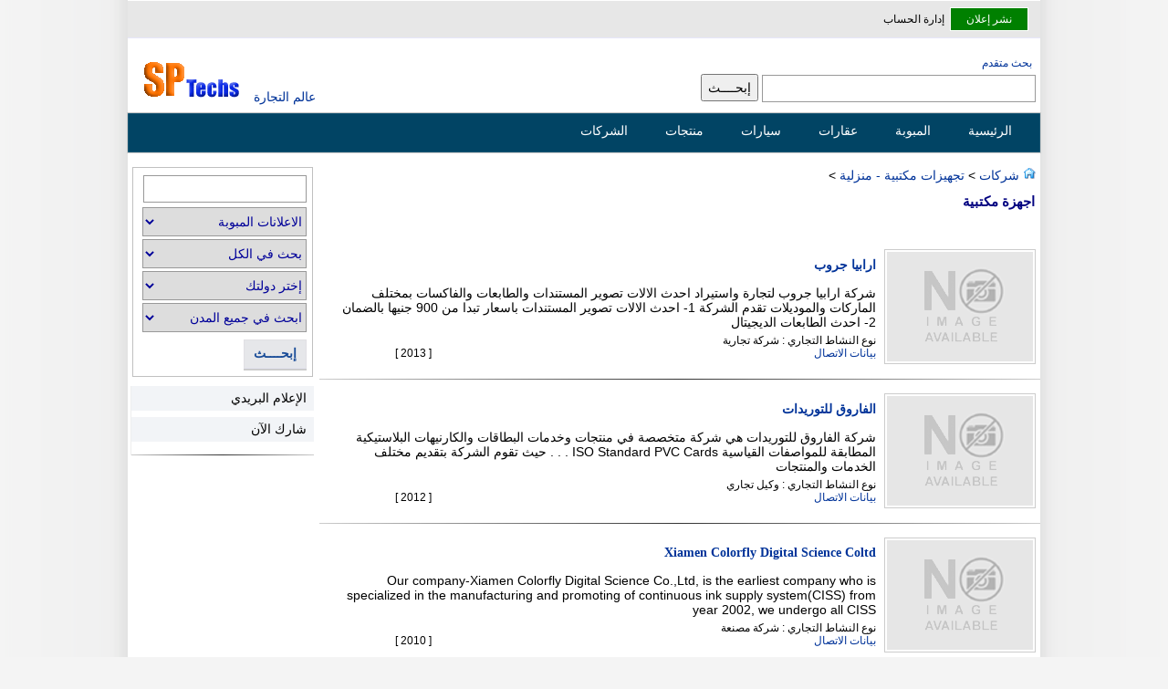

--- FILE ---
content_type: text/html; Charset=utf-8
request_url: https://www.sptechs.com/companies/office-machines/
body_size: 19861
content:

<!DOCTYPE html>
<html dir="rtl" lang="ar">
<head>

<meta content="text/html; charset=utf-8" http-equiv="Content-Type" />
<meta name="viewport" content="width=device-width, initial-scale=1" />
<title> شركات اجهزة مكتبية</title>
<meta content=" شركات اجهزة مكتبية    ابحث عن موزعين و مصدرين  في دليل الشركات العاملة في مجال  اجهزة مكتبية - Home and Office  manufacturers  and suppliers emarket . " name="description" />


<link href="/companies/office-machines/" rel="canonical" /> 

<style> 
body{font-family:sans-serif,Tahoma,Arial,Helvetica;background:#f4f4f4 url(/images/bg1.gif) top center repeat-y;margin:0;padding:0;font-size:14px}#topnav .goleft{padding-top:3px}#topnav .goright{padding-top:3px}.ucc td{border-bottom:thin #ccc solid}.mhm{display:none;padding-right:20px}.bggrey{background-color:#f3f3f3}.bgwhite{background-color:#fff}#postreply textarea{width:630px;height:300px}.rightbox{width:100%;margin:5px auto}.addthis_toolbox{margin-left:10px}.lead-info{margin:10px 10px 15px 0;overflow:hidden;width:460px;height:310px}textarea{width:95%;max-width:750px;min-width:630px;padding:5px;margin-top:10px}.mw{width:1000px}.smallinfo{padding-right:5px;font-size:12px}.dataform input[type=text]{width:400px}.userlinks{direction:rtl}.userlinks svg{height:20px;line-height:20px;padding-top:5px;margin-left:10px;padding-left:10px;padding-right:0;max-height:100%;position:absolute;top:10px}.userlinks span{font-weight:600;padding:5px 6px}.userlinks .active{background-color:#e2e9f7}.userlinks span:hover{background-color:#dcecf2}.Breadcrumb{padding:10px 16px;background-color:#f2f7f9;height:34px}.Breadcrumb div:last-of-type{font-size:13px}.Breadcrumb div{direction:rtl;display:inline-block;height:29px;min-width:30px}ul.breadcrumb{padding:10px 16px;list-style:none;background-color:#eee}ul.breadcrumb li{display:inline;font-size:14px}ul.breadcrumb li+li:before{padding:8px;color:#000;content:" : "}ul.breadcrumb li a{color:#0275d8;text-decoration:none}ul.breadcrumb li a:hover{color:#01447e;text-decoration:underline}.sepa{clear:both}#europages{width:780px}label{display:block;padding:5px}.fbbutton img{border:0}.solo{clear:both;padding:5px 2px;height:85px}.related{text-align:right;font-size:13px;direction:rtl;overflow:hidden;padding-top:5px;margin-bottom:5px}.related p{line-height:16px;color:#444}.thumbbox{margin:0;width:100%}.g250{float:left;width:300px;height:250px;margin:10px 10px 10px 5px}.offer{margin-left:4px}.lastupdate{float:left;margin-left:5px;color:#008000;direction:ltr}.aradjs{width:98%;height:auto;background-color:#f3f3f3;border:1px solid #cecece;overflow:hidden}.aradjs div{text-align:right;padding:1px 5px 5px 5px;background-color:#d8dfea;margin-bottom:0;height:28px}.aradjs ul{padding-right:5px;list-style:none;text-align:right;line-height:15px;margin-top:0}.aradjs li{padding:2px 5px 10px 5px;text-align:right;line-height:15px;margin-top:2px}.sub-categories i{font-size:12px;color:#333}.slice i{padding-right:5px}.divbox{background-color:#ded1ad;border:thin #e7e8da solid;max-width:700px;width:90%;padding:1px;direction:ltr;text-align:left}.anybox{border:thin #ccc solid;width:96%;margin:5px auto;line-height:25px;padding:10px;overflow:hidden}.cv{border:thin #ccc solid;width:200px;margin:5px 5px 15px auto;line-height:25px;padding:10px;overflow:hidden}#searchbox{clear:none;width:99%;margin:0 auto 10px auto}#searchbox select{display:inline-block}#regform{border-collapse:collapse;width:900px;min-height:511px;direction:rtl;text-align:right;margin:0 auto}#inboxheader,#inboxmenu,#msgs{font-size:xx-small;color:#000;border:1px #cecece solid;background-color:#d6d3ce}#inboxheader td,#inboxmenu{min-height:20px}.sub-categories{background-color:#f1f3f8;border:thin #ccc solid;width:760px;margin:4px auto;padding:10px 5px 10px 15px;overflow:hidden}.sub-categories a{padding-right:15px;background:url(/images/dot.gif) no-repeat center right 2px}.sub-categories ul{margin:6px 5px 1px 2px;padding:5px 10px 15px 2px;overflow:hidden;list-style:none none}.slice{float:right;position:relative;display:inline;margin-left:2px;margin-right:2px;width:300px;top:5px;overflow:hidden}.sub-categories li{padding:0;float:none;padding-bottom:4px;height:40px;line-height:20px}.singlethumb{width:120px;padding:5px 1px;float:right}.singlethumb img{width:120px}.thumbs{width:100%;display:block;overflow:auto;clear:both;margin-top:5px;border-top:1px solid #ccc}.thumbs:after{content:' ';clear:both}#NewItems{width:782px}#NewItems b{padding:15px;font-size:16px}#NewItems li{padding:2px;height:136px;border:thin #ccc solid;list-style:none;margin:0 auto 4px;display:block;overflow:hidden}#NewItems ul{padding:5px;margin:5px auto}.popularItems b{padding:5px}.popularItems li{padding:2px;height:130px;border:thin #ccc solid;list-style:none;margin:0 auto 4px;display:block;overflow:hidden}.popularItems li div{padding:5px;box-sizing:border-box;margin:10px auto;display:block;overflow:hidden;line-height:24px}.popularItems ul{padding:5px;margin:5px auto}.smallimg{float:right;padding:4px 4px;height:100px;clear:both}.smallimg img,.latestitem img{float:right;height:120px;width:160px;border:thin #a9a9a9 solid}.featured-lead{float:left;display:inline}.lead{direction:rtl;width:780px;overflow:hidden;position:relative;min-height:140px;margin-top:10px}.lead hr{width:99%;margin-top:4px}.itemdetails{direction:rtl;min-height:48px;width:98%;margin:0 auto;word-break:break-word}.leadthumb{margin:2px;height:120px;width:160px;border:thin #a9a9a9 solid;float:left}.itemthumb{padding:2px;border:thin #ccc solid;max-height:600px;overflow:hidden;max-width:600px}.itemimg{float:right;padding:5px 5px 5px 15px;height:120px;width:160px}.itemimg img{height:120px;width:160px;border:thin #ccc solid;margin-left:10px;padding:2px}.clearnone{clear:none}.iteminfo{overflow:auto;text-align:right;padding-top:2px;display:inline;height:120px}.iteminfo h2{display:inline;padding-right:10px}.iteminfo img{display:inline;padding-right:10px}.adscount{width:40px;height:20px;border:1px #eee solid}.msgcount{width:50px;height:25px!important;margin-top:5px!important}.newlead{border:1px solid #fff;background-color:#008000;padding:5px}.newlead a{color:#fff!important;padding:0 12px;border-radius:3px}#topnav{direction:rtl;width:1000px;height:40px;position:relative;margin:0 auto;margin-top:1px;background-color:#e7e7e7;border-bottom:thin #e6e6fa solid}#topnav ul{font-family:"Tahoma";font-size:12px;padding-left:10px;padding-right:10px;margin-top:1px;direction:rtl;padding-top:5px;display:inline}#topnav ul li{display:inline;list-style-type:none;margin-right:3px;line-height:35px}#topnav li a{text-decoration:none;color:#000}#topnav a:hover{text-decoration:underline}#topnav img{vertical-align:top;padding:0;margin:0;display:inline}img{border:0}#wrapper{margin:0 auto;width:1000px;clear:both;direction:rtl;text-align:right}#lefth{background:#fff;width:230px;height:60px;padding:0;position:relative;float:left}#righth{background:#fff;width:770px;height:60px;margin:0 0 0 230px;text-align:right;direction:rtl;padding:0}#header{margin:20px auto 0 auto;width:1000px;min-height:60px;position:relative;clear:both}.tools,.options{display:none}.alert{width:90%;margin:0 auto;background-color:#e5e5e5;border:1px solid #ccc;padding:20px;text-align:right;direction:rtl;height:100px;line-height:25px;overflow:auto;margin:10px}.mht img{height:30px;display:none}#divuseremail{display:inline !important;margin-right:10px}.dot{width:7px;height:7px}#content-header{background:#fff;padding:0 2px;position:relative;text-align:right;direction:rtl;margin:0 2px 10px;width:auto}.topleft{background:#fff;padding-top:5px;position:relative;text-align:right;direction:rtl;margin:1px 10px;float:left;display:inline}.itemuser{direction:rtl;font-size:12px;width:90%;margin:5px 5px}.itemuser img{display:inline}#content-header a{font-size:14px}#find{padding:5px;overflow:auto}.leftbox{float:left;width:300px;margin:10px 0;border-top:1px solid #e6dfdf;line-height:25px}.leftbox li{margin-bottom:5px}#advsrch{padding-right:9px;font-size:12px}.half{width:390px;padding:0 2px 0 2px}hr{border:0;height:1px;background:#333;background-image:-webkit-linear-gradient(left,#ccc,#333,#ccc);background-image:-moz-linear-gradient(left,#ccc,#333,#ccc);background-image:-ms-linear-gradient(left,#ccc,#333,#ccc);background-image:-o-linear-gradient(left,#ccc,#333,#ccc);clear:both}#marketmenu{list-style:none outside none;width:1000px;margin:1px auto 0 auto;height:35px;padding:0 15px 0 5px;-moz-border-radius:10px;-webkit-border-radius:10px;background:#014464;background:-moz-linear-gradient(top,#0272a7,#013953);background:-webkit-gradient(linear,0% 0%,0% 100%,from(#0272a7),to(#013953));filter:progid:DXImageTransform.Microsoft.gradient(startColorStr='#0272a7',EndColorStr='#013953');-ms-filter:"progid:DXImageTransform.Microsoft.gradient(startColorstr=#0272a7, endColorstr=#013953)";border:1px solid #002232;-moz-box-shadow:inset 0 0 1px #edf9ff;-webkit-box-shadow:inset 0 0 1px #edf9ff;box-shadow:inset 0 0 1px #edf9ff;direction:rtl;text-align:right}#marketmenu li{float:right;list-style:none outside none;text-align:center;position:relative;padding:5px 5px 5px 5px;margin-right:10px;margin-top:4px;border:none}#marketmenu li a{font-family:Tahoma,Helvetica,sans-serif;font-size:14px;color:#fff;text-decoration:none;padding-right:10px}#marketmenu li:hover a{color:#ff790d}#topheader{float:left;position:relative}#topheader img{width:130px;height:45px}.headers{margin-bottom:20px;padding:5px;box-sizing:border-box}#Body{margin:5px auto 0 auto;width:1000px;position:relative;overflow:hidden;clear:both;direction:rtl;min-height:752px}#arad1{margin:2px auto 8px auto;width:740px;position:relative;overflow:hidden;border:1px solid #cecece;clear:both;background-color:#e8e8e8;height:35px;padding-right:5px}#arad1 link{text-decoration:none !important}.maincats{margin-top:10px}.faq{line-height:24px}.h1head img{padding-right:15px}.inndercenter{width:98%;margin:5px auto}#content{box-sizing:border-box;background:#fff;width:790px;position:relative;float:right;direction:rtl;height:auto;overflow:hidden;margin-top:10px;min-height:100%;display:block;min-height:550px}#content.reverse{float:left}#side.reverse{float:right}.login-box{border-radius:2px;border:1px solid #ccc;margin:16px auto;max-width:400px;padding:3px}.login-box input{border-radius:3px;border:1px solid #ccc;display:block;font-size:14px;padding:4px;width:98%}.topwide{width:1000px;margin:5px auto;text-align:center;height:94px}#content strong{padding-right:10px}#side{box-sizing:border-box;background:#fff;width:200px;text-align:right;direction:rtl;padding:0;margin:10px 4px 20px 4px;float:left;padding-bottom:5px;min-height:400px}#side img{border:thin #a9a9a9 solid;width:80px;height:80px}.relnew{margin:2px 0 0 4px;width:80px}.rtl{direction:rtl;text-align:right}.rtlx{margin-right:2px}.ltr{direction:ltr;text-align:left}table{text-align:right;margin:0 auto}.arabic div{direction:rtl;text-align:right;line-height:24px}div.center{width:90%;margin:10px auto;padding:2%}TD{font-size:13px;font-family:Tahoma;color:#000}.reverse td{padding:4px}.msg a{background-color:#e4e4e4;padding:5px 15px;display:inline-block;width:20px;text-align:right;direction:rtl;font-weight:600;color:#052f42}h1{font-weight:600;font-size:18px;color:#131313;font-family:Tahoma;padding:2px;margin-bottom:10px}h2{font-weight:bold;font-size:18px;color:#131313;line-height:30px}.related-header h2{font-size:16px;display:inline}.maincats h2{display:inline}h3{font-weight:bold;font-size:14px;color:#ff6000;font-family:Tahoma}h4{font-weight:300;font:13px/22px Tahoma;margin:4px 4px 0 4px}.bio{direction:ltr;text-align:left}#menu H2{display:block}.maincats b{height:30px;font-size:16px}.subcats{min-height:60px;line-height:24px;height:auto}.goleft{float:left}.goright{float:right;text-align:right}.aradbox{text-align:center;direction:rtl;background:#fff;border:1px solid #cecece;margin:0 auto;padding:10px 5px 10px 5px;overflow:hidden;position:relative;height:auto}.aradbox img{text-align:center;border:1px solid #cecece;margin:0 3px 0 0;padding:0}.colbox{text-align:right;direction:rtl;background:#f3f3f3;border:1px solid #cecece;margin:0 0 10px;padding:10px 5px 10px 0;overflow:hidden;position:relative}.colbox ul{padding:0 15px 5px 0}.colbox li{padding-bottom:2px}.colbox a{color:#000}.path{direction:rtl;padding:0 1px 0 0;color:#2e8b57}.path a{color:#008000}.featured{direction:rtl;background:#f3f3f3;border:1px solid #cecece;margin:0 auto;overflow:hidden;position:relative;width:100%}.featured div{text-align:center;width:118px;padding:0 0 0 0}.featured hr{margin-top:10px}.featured img{border:0;width:75px;height:75px;border:1px solid #008000;margin:6px 5px 5px 5px;padding:1px}.featured a{font:11px Tahoma}#ip-info{clear:both}.col{text-align:right;direction:rtl;background:#f3f3f3;border:1px solid #cecece;margin:0 0 10px;padding:10px 5px 10px 0;overflow:hidden;position:relative}.col li{display:inline;margin-right:2px}.col ul{margin:0;padding:2px;list-style:none;margin-right:2px}.col a{color:#000}.col-l{float:left;width:350px;text-align:right;direction:rtl;background:#f3f3f3;border:1px solid #cecece;margin:0 0 10px;padding:10px 0 10px 0;overflow:hidden;position:relative}.col-r{width:350px;margin:0 0 10px 365px;text-align:right;direction:rtl;padding:10px 0 10px 0;background:#f3f3f3;border:1px solid #cecece;list-style:none outside none;overflow:hidden;position:relative}.separator{height:1px;background:#e0e0e0;border-bottom:1px solid #c0c0c0}.col-r a{border-radius:5px;color:#000}.col-l a{border-radius:5px;color:#000}.col-l{float:left;width:350px;text-align:right;direction:rtl;background:#f3f3f3;border:1px solid #cecece;margin:0 0 10px;padding:10px 0 10px 0;overflow:hidden;position:relative}#cselect a:hover{text-decoration:underline;color:#f90}.col-r a:hover{text-decoration:underline}.col-l a:hover{text-decoration:underline}.col-l{float:left;width:350px;text-align:right;direction:rtl;background:#f3f3f3;border:1px solid #cecece;margin:0 0 10px;padding:10px 0 10px 0;overflow:hidden;position:relative}.col-r img{padding:0 4px 0 0}.col-l img{padding:0 4px 0 0}.thum #topheader h1{top:30px;left:150px;font-size:12px;font-weight:bold;margin:0}.text{font-size:10pt;color:#000;font-family:Tahoma}.white{color:#fff}.white:link{font-weight:normal;color:#fff;font-style:normal;font-family:Tahoma;font-variant:normal;text-decoration:none}.white:visited{font-weight:bold;color:#fff;font-style:normal;font-family:Tahoma;font-variant:normal;text-decoration:none}.white:active{color:#fff;text-decoration:none;font-family:Tahoma}.white:hover{color:#fff;font-style:normal;font-family:Tahoma;font-variant:normal;text-decoration:none}.menu:link{color:#000;text-decoration:none}.menu:visited{color:#000;text-decoration:none}.menu:active{color:#000;text-decoration:none}.menu:hover{color:#000;text-decoration:none}:link{color:#039;font-style:normal;font-variant:normal;text-decoration:none}:visited{color:#039;font-style:normal;font-family:Tahoma;font-variant:normal;text-decoration:none}.txtbox,.minput input[type=text],.minput select{clear:both;border:#999 1px solid;font-size:14px;font-family:Tahoma;color:#009;height:28px;margin-bottom:3px;padding:2px}input,select{box-sizing:border-box;-moz-box-sizing:border-box;-webkit-box-sizing:border-box;font-size:14px;height:30px;line-height:30px}input[type="radio"]{height:15px;margin-top:10px}.srchbox{border:#999 1px solid;font-size:14px;font-family:Tahoma;color:#009;height:30px;width:300px;line-height:38px}.selectsrch{clear:both;border:#999 1px solid;line-height:24px;font-size:14px;font-family:Tahoma;color:#009;height:38px;margin-right:15px}.srchoption{clear:both;border:#999 1px solid;font-size:14px;font-family:Tahoma;color:#009;height:32px;margin-bottom:3px;width:180px}.cityoption{clear:both;border:#999 1px solid;font:12px;font-family:Tahoma;color:#009;height:22px;margin-bottom:3px;width:200px}.datemod{direction:ltr;text-align:right;margin:2px 10px 5px;color:#4a4a4a}.date-posted{font-size:12px;color:#008000;display:inline;margin-bottom:4px}.txt{width:90px;border:1px solid #b1b1b1;border-width:1px;font:normal 1em tahoma;padding:.15em}.bluebtn{margin-left:5px;color:#fff;background-color:#69c;font-family:Tahoma,Arial,Helvetica;font-size:12px;height:40px;border:thin outset;text-transform:uppercase;vertical-align:middle;border-color:#87cefa #00f #00f #87cefa}.btn{clear:both;border-right:#999 1px solid;border-top:#999 1px solid;font-weight:normal;font-family:Tahoma;font-size:12px;border-left:#999 1px solid;color:#000;border-bottom:#999 1px solid;font-style:normal;font-variant:normal}.nbtn{font-family:Tahoma;font-size:10px;color:#000;font-style:normal;font-variant:normal}.dataform table{width:99%;margin:0 auto}.selectbox{clear:both;border-right:#999 1px solid;border-top:#999 1px solid;font-weight:normal;font-family:Tahoma;font-size:17px;border-left:#999 1px solid;color:#069;border-bottom:#999 1px solid;font-style:normal;font-variant:normal}.black{font-size:12px;color:#000;font-weight:bold;font-family:Tahoma}.Orange{font-size:10px;color:#f90;font-family:Tahoma}.blue{font-size:10pt;color:#039;font-family:Tahoma}.Nice{margin:0 1px 0 0;font:9pt/15px Tahoma;color:#000;text-decoration:none}.nice{margin:0 2px 0 0;font:14px/22px Tahoma;color:#000;text-decoration:none}.niceborder{border:#c0c0c0 1px solid;font:10pt/22px Tahoma;color:#0060aa;text-decoration:none;text-align:right;padding:8px 6px 8px 6px;margin-bottom:2px;margin-bottom:8px}.lightborder{border:#c0c0c0 1px solid;text-align:right;padding:6px 4px 6px 2px;margin-bottom:2px;margin-bottom:6px;box-sizing:border-box}.related-header{border:#ccc 1px solid;text-align:center;line-height:30px;height:30px;width:99%;display:block;background-color:#eae9e9;margin-bottom:5px}.blacknice{color:#000}.latest{border:#c0c0c0 1px solid;font-size:16px;line-height:24px;color:#222;text-decoration:none;text-align:right;padding:8px 6px 8px 6px;margin-bottom:2px;width:98%;margin-bottom:8px;line-height:20px;height:auto;display:block;overflow:hidden}.sepa,.solo{clear:both}.share-box{padding-top:2px;padding-bottom:5px;float:left;overflow:hidden;text-align:right;margin-top:10px;margin-left:10px}.share-buttons a{padding:13px;margin-left:3px;margin-bottom:3px;float:right;text-decoration:none !important;width:18px;height:18px}.share-buttons a:Hover{opacity:.8}.share-facebook{background:#2d5f9a}.share-twitter{background:#00c3f3}.share-google{background:#d73d32}.latest ul{list-style:none;overflow:hidden;padding-right:10px}.latest li{clear:both;margin-top:10px;padding:5px}.latest a{line-height:20px;font-size:16px;font-weight:600;padding:10px}.latest img{border:1px solid #999;padding:5px}.latestitem{float:right;margin-left:10px}.niceborder span{color:#093}.latest b,.reply b{display:block;background-color:#eee;border:#c0c0c0 1px solid;font:9pt/15px Tahoma;font-weight:bold;color:#000;padding:5px}.popularItems b{font-size:18px;line-height:40px}.popularItems h2{padding-right:10px}.userads{margin:10px auto;padding:10px;line-height:20px;width:90%}.innercenter{margin:0 auto;width:97.3%;padding:4px}.textcenter{text-align:center}.clear{clear:both}.lniceborder{border-right:#c0c0c0 1px solid;border-top:#c0c0c0 1px solid;border-left:#c0c0c0 1px solid;border-bottom:#c0c0c0 1px solid;font:9pt/15px Tahoma;direction:ltr;color:#0060aa;text-decoration:none;text-align:right}.yellowborder{border-right:#c0c0c0 1px solid;border-top:#c0c0c0 1px solid;margin-bottom:15px;border-left:#c0c0c0 1px solid;border-bottom:#c0c0c0 1px solid;font:9pt/15px Tahoma;color:#0060aa;text-decoration:none;background-color:#ffffe0;padding:2px}select{font:11px Tahoma;color:#000;font-family:Tahoma}TEXTAREA{font-size:8pt;color:#000;font-family:Tahoma;border:#999 1px solid}.header{clear:both;padding-right:10px;padding-left:10px;padding-bottom:0;margin:0;padding-top:0}.headermenu{padding-right:0;padding-left:0;font-weight:bold;font-size:13pt;font-family:Arial;padding-bottom:0;margin:0 0 10px;color:#fff;line-height:25px;padding-top:0}.headermenu A:link{padding-right:5px;padding-left:5px;padding-bottom:15px;font-family:Arial;font-size:13pt;color:#fff;padding-top:2px;text-decoration:none}.headermenu A:visited{padding-right:5px;padding-left:5px;font-family:Arial;color:#fff;padding-top:2px;text-decoration:none}.inpanel img{width:6px!important;height:9px!important}.newmenu{width:100%;height:auto;border-left:1px solid #eee}.newmenu .headerbar{font:bold 14px Tahoma;color:#0b3141;background:#495f81 url(/images/caption_big.gif) repeat right top;margin-bottom:2px;margin-top:0;padding:10px 12px 10px 8px}.newmenu ul{list-style-type:none;margin:0;padding:0}.newmenu ul li{padding-bottom:4px;margin:0;direction:rtl;text-align:right;min-height:30px}.newmenu ul li a{color:#000;background:#f2f4f7;display:block;padding:5px 0;line-height:17px;padding-right:8px;text-decoration:none}.newmenu ul li a img{width:18px;height:12px}.aradjs a{display:block;padding:4px !important;display:inline-block}.newmenu ul li a:visited{color:#000}.newmenu ul li a:hover{color:#000;background-color:#d8dfea;text-decoration:none}.newmenu .gp{background:#e2e9f8;display:block;padding:5px 0;line-height:17px;padding-right:8px}.gp img{height:24px}.headerbar a{font:bold 13px Tahoma;color:#532645}#msgbox{background:none repeat scroll 0 0 #fff;color:#008000;overflow:auto;padding-bottom:10px;direction:rtl;text-align:center;width:95%;padding:15px;margin:0 auto 10px auto;clear:both;font-size:8pt;border:thin #006400 dotted}#msgbox b{color:#008000;font-size:10pt}#toolsmsg{color:#008000;padding-bottom:10px;text-align:center;height:30px;width:95%;padding:15px;margin:0 auto 10px auto;font-size:8pt;border:thin #006400 dotted}#footer{background:none repeat scroll 0 0 #01344c;color:#fff;overflow:auto;padding-bottom:10px;direction:rtl;text-align:center;padding-top:5px;margin:10px auto 0 auto;clear:both;font-size:12px;width:1000px}#footer div{margin-top:15px}#footer ul li{display:inline;list-style-type:none;margin-right:5px}#footer a{text-decoration:none;color:#fff;padding:5px;margin:4px}#header h1{display:inline}.sidebarlt{padding:6px;border:1px solid #ccc;background:#fff url(/images/sidebarlt-bg.gif) no-repeat right top}.sidebardk{color:#fff;border:1px solid #131d2b;padding:6px;background-color:#2d4262}.DivOFF{display:none;font-size:12px;font-family:Tahoma}.DivON{display:inline;font-size:12px;font-family:Tahoma}.Tabtdon{background-color:#f4f4f4;cursor:pointer}.Tabtdoff{background-color:#c0c0c0;cursor:pointer}.title{font-weight:bold;font-size:11pt;color:#000080;font-family:Tahoma}#postdetails imgh{max-width:600px !important;height:auto;padding:2px}.addborder{background-color:#f1f3f8;border:thin #ccc solid}.boxheader{background-color:#e8e8e8;overflow:hidden}#ipaddress{float:right;width:450px;height:150px}#ipwiki{float:left;width:500px;height:150px}#ipdetails{clear:both;margin-top:10px}#comedit textarea{width:750px}#ipaddress p{font:bold 13px Tahoma;color:#000;background:#2d4262 url(/images/caption_big.gif) repeat right top;margin-bottom:2px;margin-top:0;padding:7px 12px 7px 8px}#ipaddress strong{font:bold 40px Tahoma;color:#000;display:block;margin-bottom:2px;margin-top:0;padding:7px 12px 7px 8px}#inquire{width:96%;border:1px #ccc solid;background:#eee;clear:both;overflow:hidden;margin:5px auto}#inquire table{width:720px;background:#eee;clear:both;padding:2px;border-spacing:0;border-collapse:collapse}#inquire td{border-top:1px #ccc solid;padding:5px}#converter td{border-top:1px #ccc solid;padding:5px}.tablebox{width:100%;direction:ltr;background:#eee;clear:both;border-spacing:0;border-collapse:collapse}.tablebox td{border-top:1px #ccc solid;padding:5px;text-align:right}.fbbutton:after{content:' ';clear:both}.tablebox div{width:100%;margin:0 auto;overflow:auto}.small{font:9pt/14px Tahoma;color:#666}.admin{float:left}#contact-info{float:right;padding-right:20px}.lead-tools{float:left;display:inline;padding-left:20px}.lead-tools ul{list-style:none outside none;border-left:5px #177eab solid;padding:5px}.lead-tools li{display:inline;padding:10px;text-align:center}.imgcontainer{min-height:370px;width:100%}#Description{padding:8px 8px;font-size:16px;line-height:30px;text-align:right;direction:rtl;color:#131313;width:94%;margin:10px auto;display:block;height:auto;min-height:100%;word-break:break-all}.pageposts{min-height:82px;padding:2px 0;clear:both;width:99%}.pagepost{background-color:#fbfbfb;border:thin #ccc solid;min-height:82px;padding:12px;clear:both;width:99%;margin-top:10px;border-radius:0 12px 12px 12px;box-sizing:border-box}.pagepost h3{margin-bottom:0}.pdate a{font-size:12px;color:#4f4a4a}.price-details{overflow:hidden;min-height:30px;width:90%;box-sizing:border-box}.price-details .price-details{border-bottom:1px solid #b6dcc0}.price-details strong{font-size:14px;font-weight:600;line-height:18px;color:#008000}#lead-title{padding:10px 10px 10px}#jquery-overlay{position:absolute;top:0;left:0;z-index:90;width:100%;height:500px}#jquery-lightbox{position:absolute;top:0;left:0;width:100%;z-index:100;text-align:center;line-height:0}#jquery-lightbox a img{border:none}#lightbox-container-image-box{position:relative;background-color:#fff;width:250px;height:250px;margin:0 auto}#lightbox-container-image{padding:10px}#lightbox-loading{position:absolute;top:40%;left:0%;height:25%;width:100%;text-align:center;line-height:0}#lightbox-nav{position:absolute;top:0;left:0;height:100%;width:100%;z-index:10}#lightbox-container-image-box>#lightbox-nav{left:0}#lightbox-nav a{outline:none}#lightbox-nav-btnPrev,#lightbox-nav-btnNext{width:49%;height:100%;zoom:1;display:block}#lightbox-nav-btnPrev{left:0;float:left}#lightbox-nav-btnNext{right:0;float:right}#lightbox-container-image-data-box{font:10px Verdana,Helvetica,sans-serif;background-color:#fff;margin:0 auto;line-height:1.4em;overflow:auto;width:100%;padding:0 10px 0}#lightbox-container-image-data{padding:0 10px;color:#666}#lightbox-container-image-data #lightbox-image-details{width:70%;float:left;text-align:left}#lightbox-image-details-caption{font-weight:bold}#lightbox-image-details-currentNumber{display:block;clear:left;padding-bottom:1em}#lightbox-secNav-btnClose{width:66px;float:right;padding-bottom:.7em}.listbox{margin:0;padding:0 0 10px 0}.listbox p{background:url('/images/caption_big.gif') top center repeat;margin:0 0 0 0;font-size:14px;padding:5px 10px 5px 10px;color:#000;direction:rtl;text-align:right}.listdiv{background-color:#f1f3f8;border:thin #ccc solid;min-height:82px;padding:2px 0;clear:both;width:99%}.offerlink{display:inline}.listdiv img{border:thin #ccc solid;margin-left:5px;height:80px}.listbox ul{background-color:#f1f3f8;border:thin #ccc solid;list-style:none;margin:5px 0;padding:2px}.listbox ul li{padding:5px 4px 4px 0;margin:3px;direction:rtl;text-align:right}.listbox ul li a{color:#000;display:block;padding:3px 0;line-height:14px;text-decoration:none}.listbox ul li a:hover{color:#f90;text-decoration:none}.button,.formbtn{padding:6px 15px;margin:10px;background:linear-gradient(#eee,#dcdcdc);border:1px solid #ccc;color:#000;cursor:pointer;border-radius:5px;-moz-border-radius:5px;-webkit-border-radius:2px;font:10pt/18px Tahoma}.button:hover{background-position:0 -48px}.button:active{background-position:0 top;position:relative;top:1px;padding:2px 10px 2px}.button.red{background-color:#e50000}.button.purple{background-color:#9400bf}.button.green{background-color:#58aa00}.button.orange{background-color:#ff9c00}.button.blue{background-color:#2c6da0}.button.black{background-color:#333}.button.white{background-color:#fff;color:#000;text-shadow:1px 1px #fff}.button.lblue{background-color:#369}.button.small{font-size:75%;padding:3px 7px}.button.small:hover{background-position:0 -50px}.button.small:active{padding:4px 7px 2px;background-position:0 top}.button.large{font-size:125%;margin-top:5px}.button.large:hover{background-position:0 -35px}.button.large:active{padding:8px 12px 6px;background-position:0 top}footer{margin-top:20px;clear:both}#footer .links{height:25px}.tagsearch{text-align:right;height:35px;line-height:14px;clear:both;padding:13px 0 13px 0;font-family:Tahoma,Helvetica,sans-serif;font-size:12px;font-weight:normal;overflow:hidden;width:1000px;direction:rtl;margin:0 auto;text-align:center}.tagsearch a:link,.tagsearch a:visited{padding:1px;padding-top:1px;padding-bottom:5px;border:1px solid #ebebeb;margin-left:2px;text-decoration:none;color:#0072bc;width:22px;font-weight:normal;margin-top:2px;width:15px}.pagination{display:block;text-align:right;height:100px;line-height:21px;clear:both;padding-top:3px;font-family:Tahoma,Helvetica,sans-serif;font-size:12px;font-weight:normal;overflow:hidden;width:785px;direction:rtl}.pagination a:link,.pagination a:visited{padding:5px;padding-top:5px;padding-bottom:5px;border:1px solid #ebebeb;margin-left:10px;text-decoration:none;background-color:#f5f5f5;color:#0072bc;width:22px;font-weight:normal;margin-top:2px}.pagination a:hover{background-color:#def;border:1px solid #bdf;color:#0072bc}.pagination .active_link{padding:5px;margin-right:10px;border:1px solid #bdf;margin-left:10px;margin-top:20px;text-decoration:none;background-color:#def;color:#0072bc;cursor:default;clear:both;overflow:hidden;margin-bottom:5px;height:35px}.pagination div{padding-top:5px;padding-bottom:0;clear:both;overflow:hidden;margin:10px}.pagination .disabled_pagination{padding:7px;padding-top:2px;padding-bottom:2px;border:1px solid #ebebeb;margin-left:10px;text-decoration:none;background-color:#f5f5f5;color:#d7d7d7;cursor:default}.contact-adder{text-align:center;vertical-align:top;background:#eee url(/images/spbt.png) no-repeat 0 0;border:1px solid #ccc;margin-bottom:10px;margin-top:10px;height:30px;line-height:30px;cursor:pointer}.contact-adder:hover{border:1px solid #999}.spbutton a{border:1px solid #e1e0e4;border-bottom-color:#e3e3ef;box-shadow:0 2px 0 rgba(0,0,0,.2);cursor:pointer;display:-moz-inline-box;display:inline-block;font-size:14px;color:#194c98;padding:4px 10px;margin-top:5px;background-color:#e6e7ea;font-weight:600}.spbutton a:active{background:#999;border-bottom-color:#ddd}.spbutton a:hover{border-bottom-color:#000}.spmenu a{background:#eee url(/images/spbt.png) no-repeat 0 0;border:1px solid #999;border-bottom-color:#888;box-shadow:0 1px 0 rgba(0,0,0,.1);cursor:pointer;display:-moz-inline-box;display:inline-block;font-size:11px;color:#000;line-height:normal !important;padding:2px 6px;text-align:center;text-decoration:none;vertical-align:top;white-space:nowrap}.spmenu a:active{background:#999;border-bottom-color:#ddd}.spmenu a:hover{border-bottom-color:#000}.spbutton input:not([type=text]){background:none;border:0;color:#333;cursor:pointer;display:-moz-inline-box;display:inline-block;font-family:'Lucida Grande',Tahoma,Verdana,Arial,sans-serif;font-size:11px;font-weight:bold;margin:0;outline:none;padding:1px 0 2px;white-space:nowrap}#menu{list-style:none;width:1000px;margin:1px auto;height:43px;padding:0;background:#014464;background:-moz-linear-gradient(top,#0272a7,#013953);filter:progid:DXImageTransform.Microsoft.gradient(startColorStr='#0272a7',EndColorStr='#013953');-ms-filter:"progid:DXImageTransform.Microsoft.gradient(startColorstr=#0272a7, endColorstr=#013953)";border:1px solid #ccc;-moz-box-shadow:inset 0 0 1px #edf9ff;-webkit-box-shadow:inset 0 0 1px #edf9ff;box-shadow:inset 0 0 1px #edf9ff;direction:rtl;text-align:right;z-index:99;visibility:visible}#menu li{float:left;display:block;text-align:center;position:relative;padding:4px 10px 4px 10px;margin-right:30px;margin-top:7px;border:none}#menu li:hover{background:#f4f4f4;background:-moz-linear-gradient(top,#f4f4f4,#eee);background:-webkit-gradient(linear,0% 0%,0% 100%,from(#f4f4f4),to(#eee));-moz-border-radius:5px 5px 0 0;-webkit-border-radius:5px 5px 0 0}#menu li a{font-family:Tahoma,Helvetica,sans-serif;font-size:14px;color:#fff;display:block;outline:0;text-decoration:none;padding-right:10px}#menu li:hover a{color:#ff790d}#menu li .drop{padding-right:21px}.dropdown_1column,.dropdown_2columns,.dropdown_3columns,.dropdown_4columns,.dropdown_5columns{margin:4px auto;position:absolute;display:none;text-align:right;padding:10px 5px 10px 15px;border:1px solid #777;border-top:none;background:#f4f4f4;background:-moz-linear-gradient(top,#eee,#bbb);background:-webkit-gradient(linear,0% 0%,0% 100%,from(#eee),to(#bbb));-moz-border-radius:0 5px 5px 5px;-webkit-border-radius:0 5px 5px 5px;border-radius:0 5px 5px 5px}.dropdown_1column{width:160px}.dropdown_2columns{width:280px}.dropdown_3columns{width:420px}.dropdown_4columns{width:560px}.dropdown_5columns{width:700px}.dropdown_0columns{margin:4px auto;float:right;width:564px;text-align:right;padding:2px 5px 10px 2px;border:1px solid #777;border-top:none;background:#fff;overflow:hidden;-moz-border-radius:0 5px 5px 5px;-webkit-border-radius:0 5px 5px 5px;border-radius:0 5px 5px 5px}#menu li:hover .dropdown_1column,#menu li:hover .dropdown_2columns,#menu li:hover .dropdown_3columns,#menu li:hover .dropdown_4columns,#menu li:hover .dropdown_5columns{left:-1px;top:auto;display:inline}.col_1,.col_2,.col_3,.col_4,.col_5{display:inline;float:right;position:relative;margin-left:5px;margin-right:5px;list-style:none outside none}.col_1{width:170px}.col_2{width:270px}.col_3{width:410px}.col_4{width:550px}.col_5{width:690px}#menu .menu_right{float:right;margin-right:0}#menu li .align_right{-moz-border-radius:5px 0 5px 5px;-webkit-border-radius:5px 0 5px 5px;border-radius:5px 0 5px 5px}#menu li:hover .align_right{left:auto;right:-1px;top:auto}#menu h2{font-size:21px;font-weight:400;letter-spacing:-1px;margin:7px 0 14px 0;padding-bottom:14px;border-bottom:1px solid #666}#menu h3{font-size:14px;margin:7px 0 14px 7px;padding-bottom:7px;border-bottom:1px solid #888}#menu p{line-height:18px;margin:0 0 10px 10px}#menu div{z-index:99;direction:rtl}#menu li:hover div a{font-size:12px;color:#000}#menu li:hover div a:hover{color:#ff790d;text-decoration:underline}.strong{font-weight:bold}.italic{font-style:italic}.imgshadow{background:#fff;padding:4px;border:1px solid #777;margin-top:5px;-moz-box-shadow:0 0 5px #666;-webkit-box-shadow:0 0 5px #666;box-shadow:0 0 5px #666}.img_left{width:auto;float:left;margin:5px 15px 5px 5px}#menu li .black_box{background-color:#333;color:#eee;text-shadow:1px 1px 1px #000;padding:4px 6px 4px 6px;-moz-border-radius:5px;-webkit-border-radius:5px;border-radius:5px;-webkit-box-shadow:inset 0 0 3px #000;-moz-box-shadow:inset 0 0 3px #000;box-shadow:inset 0 0 3px #000}#menu li ul{list-style:none;padding:0;margin:0 0 12px 0}#menu li ul li{font-size:12px;line-height:14px;position:relative;padding:0;margin:10px;float:none;text-align:right;width:180px}#menu li ul li:hover{background:none;border:none;padding:0}#menu li .greybox li{background:#f4f4f4;border:1px solid #bbb;margin:0 0 4px 0;padding:4px 6px 4px 6px;width:116px;-moz-border-radius:5px;-webkit-border-radius:5px;-khtml-border-radius:5px;border-radius:5px}#menu li .greybox li:hover{background:#fff;border:1px solid #aaa;padding:4px 6px 4px 6px;margin:0 0 4px 0}.info-box{padding:5px 10px 10px 10px;border:1px solid #000;color:#4d4d4d;position:relative;-webkit-border-radius:3px;-moz-border-radius:3px;border-radius:3px;-moz-box-shadow:inset 0 6px 14px -6px #fff;-webkit-box-shadow:inset 0 6px 14px -6px #fff;box-shadow:inset 0 6px 14px -6px #fff;margin-top:20px;margin-left:10px;margin:10px 10px 5px 10px;height:65px;border-color:#d8dfea;background:#d8dfea}.info-box .text{padding:7px;display:block}.info-box>.container b{padding-right:5px}#cselect{margin:0 auto;padding:1px;text-align:right;width:98%;margin-bottom:5px;display:block;height:auto}.q4{float:right;padding:1px;text-align:right;width:24%;margin-bottom:5px;height:auto}#cselect a{height:14px;display:inline-block}.info-box>.container p{font-size:12px;font-weight:normal}.reply{padding:2px}.reply input{margin:4px}#itemname{padding:1px;margin-bottom:5px;width:179px}#house{width:99%;margin:0 auto}.house{margin:0 auto 15px auto}.reply{width:782px}.webmenu{margin:10px auto 10px auto;text-align:center;width:90%}.webmenu ul{list-style-type:none;margin:0;padding:0;overflow:hidden}.webmenu ul li{float:right}.webmenu ul li a{display:block;text-decoration:none;text-align:center;padding:9px 20px 9px 20px;font-family:Arial;font-size:8pt;font-weight:bold;color:#fff;text-transform:uppercase;border-top:1px solid #9cbed2;border-right:1px solid #607987;border-left:1px solid #94b5c8;background:#7195aa url(/images/webmenubg.gif) repeat-x;text-transform:uppercase;letter-spacing:.08em}.webmenu ul li a:hover{color:#a2becf;border-top:1px solid #72a0ba;border-right:1px solid #2a4a5f;border-left:1px solid #8cb3c9;background:#3b6a85 url(/images/bg2.gif) repeat-x}.webmenu ul li a.first{border-left:0}.webmenu ul li a.last{border-right:0}#webdesign{width:1000px}#hosting{width:1000px}.row{width:100%;margin:0 auto 15px;overflow:auto}.row:after{content:' ';clear:both}.column,.columns{width:100%;float:right;padding-right:10px;padding-left:10px;padding-right:.625rem;padding-left:.625rem;-webkit-box-sizing:border-box;-moz-box-sizing:border-box;box-sizing:border-box}.close-off-menu{height:50px;display:none;position:absolute;top:0;bottom:0;right:0;left:0;cursor:pointer;z-index:1005}.headerwrapper{position:relative}@media(max-width:1024px){body{width:100%;max-width:980px;font-size:87.5%;line-height:1.429}#side,#Body{float:none;width:100%;margin:0 auto;clear:both}#content{width:100%;float:none}#topnav{width:100%}.nav{margin-bottom:10px}.sub-categories{width:99%;margin:4px auto;padding:0}#inquire{width:98%;margin:5px auto 5px auto;position:relative}#inquire table{width:99%}#header{width:100%}#righth{width:100%;margin:0}#menu{width:100%;clear:both}#menu li a{padding-right:2px}#menu li .drop{padding-right:2px}}@media(max-width:608px){#header{height:120px;margin:0}#advsrch,.mh{display:none}.share-buttons a{padding:8px}#advsrch,#lefth{overflow:auto}.tablebox div{width:90%}#right{width:100%;margin:0 auto}#find{text-align:center;padding:10px 0;width:100%;border-top:1px solid #ccc}#lefth{width:130px}.mht img{display:inline}.mhm{display:block}.mhm img{display:block;width:130px;height:45px;padding:2px;border-bottom:1px solid #e7e7e7}#menu li:hover .dropdown_1column,#menu li:hover .dropdown_2columns,#menu li:hover .dropdown_3columns,#menu li:hover .dropdown_4columns,#menu li:hover .dropdown_5columns{display:none;left:151px;top:auto}#menu{direction:rtl;text-align:right;background-image:none;z-index:99;background-color:#ccc;width:90%;height:auto;overflow:auto}.nav{width:200px;height:100%;position:fixed;top:0;bottom:0;left:-250px;overflow-y:auto;padding:10px 10px 0;background-color:#ccc;text-align:right;z-index:1}#menu .menu_right{float:none}#menu li{display:block;float:none;text-align:right;padding:0;margin:0;border-bottom:1px solid #ddd}.off-menu-icon,.header.sticky .off-menu-icon{width:20px;margin-top:17px}.off-menu-icon{width:30px;height:20px;float:right;display:inline-block;position:relative}#menu li{padding-right:10px}#menu li:hover{background:none;background-color:#cfcfcf}.menu-icon .line{width:100%;height:4px;display:block;margin-bottom:4px;border-radius:5px;background-color:#ef6b08;transition:.3s}#menu li a{display:block;padding-right:10px;color:#333}.dropdown_4columns{display:none}.latest{padding:10px 0}.topwide{width:100%;margin:5px auto;text-align:center;height:50px;display:block;overflow:hidden;clear:both;float:none;position:relative}.topwide img{width:320px;margin:5px auto;text-align:center;height:50px}.menu-icon{position:absolute;top:0;right:0;display:block;cursor:pointer}.options{background:url('/images/menu.png') no-repeat;width:60px;height:60px;display:inline-block;cursor:pointer;border-left:1px solid #ccc;text-indent:-1000em;background-position:10px 10px}.mainimage{width:300px;padding:2px;border:thin #a9a9a9 solid}.singlethumb{width:120px;padding-right:20px}#topnav{min-height:40px}#topnav li,nav li .newmenu li{float:none;display:block;width:100%}#topnav ul,.newmenu ul{list-style:none;clear:right}.ver ul li{display:block}.hor ul li{display:inline-block}.hor ul{list-style:none}.ver{border-top:1px solid #eee;background:#f2f2f2;z-index:100}.ver a{color:#666;font-size:14px;font-weight:bold;line-height:50px;display:block;padding:0 20px}.ver li{border-bottom:1px solid #ddd}.ver li:last-child{border:none}.tools{height:60px;display:inline}.tools a{position:relative;float:right;width:45px;height:60px;border-left:1px solid #ccc;background:#e7e7e7}.t2 a{width:90px}.tools a p{position:absolute;top:20px;left:5px;overflow:visible}.tools img{width:44px;height:60px}}@media(max-width:768px){body{position:relative;width:100%;max-width:980px;font-size:87.5%;line-height:1.5}#side,#Body,#footer{float:none;width:99%;margin:0 auto;clear:both}.mw{width:100%}textarea{width:85%;max-width:600px;min-width:300px}.myads{border-bottom:1px solid #ccc;margin:10px 2px 10px}#NewItems{width:99%}#NewItems b{padding:5px}#NewItems li{padding:2px;height:136px;border:thin #ccc solid;list-style:none;margin:0 auto 4px;display:block;overflow:hidden}#NewItems ul{padding:5px;margin:5px auto}.popularItems{width:99%}.popularItems b{padding:5px}.popularItems ul{padding:5px;margin:5px auto}.itemthumb{width:300px;padding:2px;border:thin #a9a9a9 solid}.rightbox{margin:10px auto 15px auto}option:nth-child(1),option:nth-child(4){font-weight:bold}#itemname{padding:5px;width:179px}#content{width:100%;margin:0 auto}#regform{width:99%;min-height:511px}.dataform{direction:rtl;text-align:right}.tablebox{width:98%}#searchbox{float:none;width:99%;margin:10px auto auto 10px;clear:both}#searchbox select{display:block}#house{width:99%;height:137px;text-align:center}.featured{margin:0 auto;overflow:hidden;width:99%}.featured div{width:124px}.userads{width:90%;margin:0 auto;padding:0;line-height:24px}.half{float:none;width:99%;margin:0 auto}.reply{width:100%}#postreply{width:99%}.dropdown_3columns{width:420px}.dropdown_4columns{width:420px}#menu .menu_right{margin-right:5px}#hwdetals{width:99%}#ipaddress{float:none;width:99%;height:140px;clear:both;display:block;margin:20px auto}#ipdetails{clear:both;width:99%;display:block}#ipwiki{float:none;width:99%;height:180px;margin-bottom:10px}#hosting{width:99%}.lead,.solo,.listbox ul,.related{list-style:none;padding-right:0;width:99%;overflow:hidden;position:relative;min-height:120px;clear:both;margin-bottom:12px;background-color:#fff;margin-top:2px;border:1px solid #d8d8d8;-webkit-box-shadow:0 4px 6px -3px #777;-moz-box-shadow:0 4px 6px -3px #777;box-shadow:0 4px 6px -3px #777}}@media screen and (max-width:970px){.leftbox{float:none;clear:both}#content{width:100%;float:none;margin-top:10px}}@media screen and (min-width:969px){.leftbox{float:left}.leftbox div{margin-top:5px}.headers.homepage .menu-icon{display:none}.large-1{width:8.33333%}.large-2{width:16.66667%}.large-3{width:25%}.large-4{width:33.33333%}.large-5{width:41.66667%}.large-6{width:50%}.large-7{width:58.33333%}.large-8{width:66.66667%}.large-9{width:75%}.large-10{width:83.33333%}.large-11{width:91.66667%}.large-12{width:100%}.hidden-desktop{display:none !important}.visible-desktop{display:block !important}}@media screen and (max-width:767px){.small-1{width:8.33333%}.small-2{width:16.66667%}.small-3{width:25%}.small-4{width:33.33333%}.small-5{width:41.66667%}.small-6{width:50%}.small-7{width:58.33333%}.small-8{width:66.66667%}.small-9{width:75%}.small-10{width:83.33333%}.small-11{width:91.66667%}.small-12{width:100%}span.small-12{margin-bottom:12px}.hidden-mobile{display:none !important}.visible-mobile{display:block !important}}@media screen and (min-width:768px) and (max-width:959px){.medium-1{width:8.33333%}.medium-2{width:16.66667%}.medium-3{width:25%}.medium-4{width:33.33333%}.medium-5{width:41.66667%}.medium-6{width:50%}.medium-7{width:58.33333%}.medium-8{width:66.66667%}.medium-9{width:75%}.medium-10{width:83.33333%}.medium-11{width:91.66667%}.medium-12{width:100%}.menu-icon{display:none}.hidden-tablet{display:none !important}.visible-tablet{display:block !important}}@media(max-width:375px){textarea{width:95%;max-width:320px;min-width:320px;padding:5px;margin-top:10px;min-height:250px}.txtbox,.minput input[type=text],.minput select{width:300px}.dataform input[type=text]{width:320px}.alert{height:175px;overflow:auto}#content{width:100%}.leads{margin:10px 0}.lead{width:100%}.itemthumb{width:300px;padding:2px;border:thin #a9a9a9 solid}.leftbox{float:none;width:300px;min-height:30px;margin:10px auto 10px auto;overflow:auto}}@media(max-width:320px){.txtbox,.minput input[type=text],.minput select{width:300px}.srchbox{width:200px}}@media(max-width:360px){textarea{width:75%;max-width:300px;min-width:300px}.srchbox{width:260px}}html.lb-disable-scrolling{overflow:hidden;position:fixed;height:100vh;width:100vw}.lightboxOverlay{position:absolute;top:0;left:0;z-index:9999;background-color:#000;filter:progid:DXImageTransform.Microsoft.Alpha(Opacity=80);opacity:.8;display:none}.lightbox{position:absolute;left:0;width:100%;z-index:10000;text-align:center;line-height:0;font-weight:normal}.lightbox .lb-image{display:block;height:auto;max-width:inherit;max-height:none;border-radius:3px;border:4px solid #fff}.lightbox a img{border:none}.lb-outerContainer{position:relative;margin:1;width:250px;height:250px;margin:0 auto;border-radius:4px;background-color:#fff}.lb-outerContainer:after{content:"";display:table;clear:both}.lb-loader{position:absolute;top:43%;left:0;height:25%;width:100%;text-align:center;line-height:0}.lb-cancel{display:block;width:32px;height:32px;margin:0 auto;background:url('/js/images/loading.gif') no-repeat}.lb-nav{position:absolute;top:0;left:0;height:100%;width:100%;z-index:10}.lb-container>.nav{left:0}.lb-nav a{outline:none;background-image:url('[data-uri]')}.lb-prev,.lb-next{height:100%;cursor:pointer;display:block}.lb-nav a.lb-prev{width:34%;left:0;float:left;background:url('/js/images/prev.png') no-repeat left 48%;filter:progid:DXImageTransform.Microsoft.Alpha(Opacity=0);opacity:0;-webkit-transition:opacity .6s;-moz-transition:opacity .6s;-o-transition:opacity .6s;transition:opacity .6s}.lb-nav a.lb-prev:hover{filter:progid:DXImageTransform.Microsoft.Alpha(Opacity=100);opacity:1}.lb-nav a.lb-next{width:64%;right:0;float:right;background:url('/js/images/next.png') no-repeat right 48%;filter:progid:DXImageTransform.Microsoft.Alpha(Opacity=0);opacity:0;-webkit-transition:opacity .6s;-moz-transition:opacity .6s;-o-transition:opacity .6s;transition:opacity .6s}.lb-nav a.lb-next:hover{filter:progid:DXImageTransform.Microsoft.Alpha(Opacity=100);opacity:1}.lb-dataContainer{margin:0 auto;padding-top:5px;*zoom:1;width:100%;border-bottom-left-radius:4px;border-bottom-right-radius:4px}.lb-dataContainer:after{content:"";display:table;clear:both}.lb-data{padding:0 4px;color:#ccc}.lb-data .lb-details{width:85%;float:left;text-align:left;line-height:1.1em}.lb-data .lb-caption{font-size:13px;font-weight:bold;line-height:1em}.lb-data .lb-caption a{color:#4ae}.lb-data .lb-number{display:block;clear:left;padding-bottom:1em;font-size:12px;color:#999}.lb-data .lb-close{display:block;float:right;width:30px;height:30px;background:url('/js/images/close.png') no-repeat right top;text-align:right;outline:none;filter:progid:DXImageTransform.Microsoft.Alpha(Opacity=70);opacity:.7;-webkit-transition:opacity .2s;-moz-transition:opacity .2s;-o-transition:opacity .2s;transition:opacity .2s}.lb-data .lb-close:hover{cursor:pointer;filter:progid:DXImageTransform.Microsoft.Alpha(Opacity=100);opacity:1}
</style>

</head>
<body> 		

<header class="headerwrapper">   
<a id="close-off-menu" class="close-off-menu"></a>
<div id="topnav" class="mht">
<div class="goright">
<ul>
 
			<li class="newlead"><a href="/panel.asp" rel="nofollow">نشر إعلان</a></li>
				<li><a href="/default.asp?page=login" rel="nofollow">إدارة الحساب
				 </a></li>
				
			</ul> 
		</div>
 </div>   
<div id="header">
<div id="lefth"><div id="topheader">
<a href="https://www.sptechs.com" title="SP Techs - عالم التجارة">
<span  class="mh">عالم التجارة</span>
<img alt="عالم التجارة"  src="/images/dir.gif"  id="logo" style="margin: 2px" /></a>
</div>
</div>
<div id="righth" class="rtl">
<div id="menu-icon" class="columns large-1 medium-1 small-2 menu-icon ">
<a id="off-menu-icon" class="off-menu-icon">
<span class="top line"></span>
<span class="middle line"></span>
<span class="bottom line"></span></a>
<span id="off-menu-closeIcon" class="close"></span>
</div>  
 <div id="query" class="rtl">
 <div id="advsrch">  <a  href="/emarket/search_results.asp">بحث متقدم
</a>
</div>  


<div id="find">
<form  action="/emarket/search_results.asp">

  <input name="page" type="hidden" value="Entries" />

      <div>  <input   name="itemname"   value="" class="srchbox" type="text" />       <input type="submit" value="إبحــــث"   />
  

     </div>       </form>
       </div>   
 
 
  
</div>
</div>
</div>	  
<nav class="nav"> 
    <div class="mhm"> 	<img alt="عالم التجارة"  src="/images/dir.gif" /></div>
<ul id="menu" class="ver">
 
	 
 
	<li class="menu_right"><a class="drop" href="/">الرئيسية</a>
	<div class="dropdown_1column  align_right">
		<ul>
			<li><a href="/data.asp?mod=1">استفسارات</a></li>
			<li><a href="/data.asp?mod=2">آراء الزوار</a></li>
			<li><a href="/data.asp?mod=3">قصص ناجحة</a></li>
			<li><a href="/data.asp?mod=4">كلمة الموقع</a></li>
			<li><a href="/emarket/default.asp?page=howto">مساعدة </a></li>
		 
			<li><a href="/emarket/syrian.asp">الشركات السورية المسجلة </a></li>
		</ul>
		<hr /></div>
	</li>
	<li class="menu_right"><a class="drop" href="/emarket/">المبوبة</a>
	<div class="dropdown_4columns align_right">
		<hr />
		<div class="col_1">
			<ul>
				<li><a href="/emarket/electronics/">إلكترونيات</a></li>
				<li><a href="/emarket/computers-and-technologies/">كمبيوتر و تكنلوجيا</a></li>
				<li><a href="/emarket/furniture/">مفروشات</a></li>
				<li><a href="/emarket/collectibles/">مقتنيات و غيره</a></li>
				<li><a href="/emarket/swap/">مقايضة</a></li>
				<li><a href="/emarket/mutual-trading/">التداول التجاري</a></li>
				<li><a href="/emarket/internet-and-communications/">انترنت</a></li>
				<li><a href="/emarket/industry/">صناعة</a></li>
				<li><a href="/emarket/used/">مستعمل للبيع</a></li>
			</ul>
		</div>
		<div class="col_1">
			<ul>
				<li><a href="/emarket/community/">مجتمع</a></li>
				<li><a href="/emarket/business-trading/">تجارة و اعمال</a></li>
				<li><a href="/emarket/travel-tourism/">سياحة و سفر</a></li>
				<li><a href="/emarket/health-and-fitness/">الصحة و اللياقة</a></li>
				<li><a href="/emarket/clothing-footwear/">ألبسة و أحذية</a></li>
				<li><a href="/emarket/arts-antiques/">انتيكات - حرف يدوية - فنون</a></li>
				<li><a href="/emarket/hobbies/">هوايات</a></li>
				<li><a href="/emarket/live-animals-animal-products/">حيوانات حية 
				- منتجات حيوانية</a></li>
				<li><a href="/emarket/vegetable-products/">منتجات نباتية</a></li>
				<li><a href="/emarket/prepared-foodstuffs/">منتجات غذائية مصنعة</a></li>
			</ul>
		</div>
		<div class="col_1">
			<ul>
				<li><a href="/emarket/mineral-products/">منتجات معدنية</a></li>
				<li><a href="/emarket/plastics-and-rubber/">لدائن و مطاط</a></li>
				<li><a href="/emarket/wood-and-articles-of-wood/">خشب ومصنوعاته</a></li>
				<li><a href="/emarket/textiles-and-textile-articles/">مواد نسجية 
				ومصنوعاتها</a></li>
				<li><a href="/emarket/general-services/">خدمات</a></li>
				<li><a href="/emarket/building-materials/">مواد بناء</a></li>
				<li><a href="/emarket/base-metals-and-materials/">معادن و مواد أولية</a></li>
			</ul>
		</div>
	</div>
	</li>
	<li class="menu_right"><a class="drop" href="/emarket/real-estate/">عقارات</a>
	<div class="dropdown_1column align_right">
		<div class="col_1">
			<ul>
				<li><a href="/emarket/real-estate-lands/">أراضي</a></li>
				<li><a href="/emarket/real-estate-buildings-condominium/">عمارات</a></li>
				<li><a href="/emarket/real-estate-apartments/">شقق سكنية</a></li>
				<li><a href="/emarket/real-estate-agricultural-flats/">شقق زراعية 
				- اراضي فلاحية</a></li>
				<li><a href="/emarket/real-estate-chalets/">شاليهات</a></li>
				<li><a href="/emarket/real-estate-villas/">فيلات - مزارع</a></li>
				<li><a href="/emarket/real-estate-office-space/">مكاتب</a></li>
				<li><a href="/emarket/real-estate-stores/">محلات</a></li>
				<li><a href="/emarket/real-estate-other-properties/">عقار من نوع 
				آخر</a></li>
				<li><a href="/emarket/real-estate-for-rent/">للإيجار</a></li>
				<li><a href="/emarket/real-estate-palace/">قصور</a></li>
				<li><a href="/emarket/real-estate-hotels/">فنادق</a></li>
				<li><a href="/emarket/real-estate-contracting/">مقاولات</a></li>
				<li><a href="/emarket/real-estate-real-estate-services/">خدمات عقارية</a></li>
			</ul>
		</div>
	</div>
	</li>
	<li class="menu_right"><a class="drop" href="/emarket/automotive/">سيارات</a>
	<div class="dropdown_1column align_right">
		<div class="col_1">
			<ul>
				<li><a href="/emarket/automotive-cars/">سيارات</a></li>
				<li><a href="/emarket/automotive-trucks/">شاحنات</a></li>
				<li><a href="/emarket/automotive-motorcycles/">دراجات نارية</a></li>
				<li><a href="/emarket/automotive-cycling/">دراجات </a></li>
				<li><a href="/emarket/automotive-accessories-and-spare-parts/">إكسسوارات 
				و قطع غيار</a></li>
				<li><a href="/emarket/automotive-miscellaneous/">متفرقات</a></li>
				<li><a href="/emarket/automotive-for-rent/">سيارات للإيجار</a></li>
				<li><a href="/emarket/automotive-everything-else/">كل شيء اخر</a></li>
				<li><a href="/emarket/automotive-ships/">يخوت و زوارق</a></li>
				<li><a href="/emarket/automotive-farm-vehicles/">مركبات زراعية</a></li>
				<li><a href="/emarket/automotive-aircraft/">طائرات</a></li>
				<li><a href="/emarket/automotive-used-cars/">سيارات مستعملة</a></li>
				<li><a href="/emarket/automotive-auto-parts/">قطع غيار سيارات</a></li>
			</ul>
		</div>
	</div>
	</li>
	<li class="menu_right"><a class="drop" href="/suppliers/">منتجات</a>
	<div class="dropdown_4columns align_right">
		<hr />
		<div class="col_1">
			<ul class="simple">
				<li><a href="/suppliers/automotive/">سيارات و محركات</a></li>
				<li><a href="/suppliers/electronics/">إلكترونيات</a></li>
				<li><a href="/suppliers/computers-and-technologies/">كمبيوتر و تكنلوجيا</a></li>
				<li><a href="/suppliers/furniture/">مفروشات</a></li>
				<li><a href="/suppliers/collectibles/">مقتنيات و غيره</a></li>
				<li><a href="/suppliers/industry/">صناعة</a></li>
				<li><a href="/suppliers/health-and-fitness/">الصحة و اللياقة</a></li>
			</ul>
		</div>
		<div class="col_1">
			<ul>
				<li><a href="/suppliers/clothing-footwear/">ألبسة و أحذية</a></li>
				<li><a href="/suppliers/arts-antiques/">انتيكات - حرف يدوية - فنون</a></li>
				<li><a href="/suppliers/live-animals-animal-products/">حيوانات حية 
				- منتجات حيوانية</a></li>
				<li><a href="/suppliers/vegetable-products/">منتجات نباتية</a></li>
				<li><a href="/suppliers/prepared-foodstuffs/">منتجات غذائية مصنعة</a></li>
				<li><a href="/suppliers/mineral-products/">منتجات معدنية</a></li>
				<li><a href="/suppliers/plastics-and-rubber/">لدائن و مطاط</a></li>
				<li><a href="/suppliers/wood-and-articles-of-wood/">خشب ومصنوعاته</a></li>
				<li><a href="/suppliers/textiles-and-textile-articles/">مواد نسجية 
				ومصنوعاتها</a></li>
			</ul>
		</div>
		<div class="col_1">
			<ul>
				
				<li><a href="/suppliers/building-materials/">مواد بناء</a></li>
				<li><a href="/suppliers/base-metals-and-materials/">معادن و مواد 
				أولية</a></li>
			</ul>
		</div>
	</div>
	</li>
	<li class="menu_right"><a class="drop" href="/companies/">الشركات</a>
	<div class="dropdown_1column align_right">
		<div class="col_1">
			<ul>
				<li><a href="/companies/business-services/">خدمات</a></li>
				<li><a href="/companies/vehicles-and-transportation/">سيارات - محركات
				</a></li>
				<li><a href="/companies/toys-sport-tools/">ألعاب و ادوات رياضية</a></li>
				<li><a href="/companies/raw-materials-metals/">معادن - مواد أولية</a></li>
				<li><a href="/companies/medicine-health-medical-tools/">أدوية - 
				أدوات طبية</a></li>
				<li><a href="/companies/hardware-and-machinery/">آلات ثقيلة و تجهيزات</a></li>
				<li><a href="/companies/agriculture-and-food/">غذائية</a></li>
				<li><a href="/companies/electrical/">كهربائية</a></li>
				<li><a href="/companies/computers-and-technologies/">كمبيوتر و الكترونيات</a></li>
				<li><a href="/companies/clothing/">ألبسة</a></li>
				<li><a href="/companies/chemicals/">كيميائية</a></li>
				<li><a href="/companies/handicrafts/">حرف يدوية</a></li>
				<li><a href="/companies/home-and-office/">تجهيزات مكتبية - منزلية</a></li>
				<li><a href="/companies/arts-crafts-and-gifts/">فنون و هدايا</a></li>
				<li><a href="/companies/travel-and-tourism/">سفر و سياحة</a></li>
				<li><a href="/companies/construction-and-reconstruction/">انشاء 
				و تعمير</a></li>
			</ul>
		</div>
	</div>
	</li>
</ul></nav>
 </header>
<div id="Body">

  
<div id="content">
	 
			
	
<div id="content-header">		 
<img alt=""   src="/emarket/images/folder.gif" />
<a href="/companies/">شركات </a>  &gt; <a href="/companies/home-and-office/">تجهيزات  مكتبية - منزلية</a> &gt;    
<h1 id="Header-Path" class="title">اجهزة مكتبية</h1>	 
			</div>
			
		<br>

   <div class="leads">

   <div id="lead-1152852" class="lead"> 
<div class="itemimg">
<a href="/1152852/"><img alt="ارابيا جروب" src="/pics/u160/1152852.jpg" title="  ارابيا جروب" ></a>

</div>
<div class="iteminfo">
<h3><a href="/1152852/">ارابيا جروب</a></h3>
</div>
<div class="itemdetails">
	 شركة ارابيا جروب لتجارة واستيراد احدث الالات تصوير المستندات والطابعات والفاكسات بمختلف الماركات والموديلات تقدم الشركة 1- احدث الالات تصوير المستندات باسعار تبدا من 900 جنيها بالضمان 2- احدث الطابعات الديجيتال </div>
						 			<div class="itemuser">

						نوع النشاط التجاري :
						 شركة تجارية&nbsp;
								<br /> 
							 
								<a href="/emarket/default.asp?page=whois&amp;id=1152852" rel="nofollow">
								<span>بيانات الاتصال</span></a> 
					
                     <div class=" itemcountry goleft">
                     [   2013 ]</div>
							 
								
								
									</div>		
								
								</div>
								
								
								 
						<hr /><div id="lead-1085083" class="lead"> 
<div class="itemimg">
<a href="/1085083/"><img alt="الفاروق للتوريدات" src="/pics/u160/1085083.jpg" title="  الفاروق للتوريدات" ></a>

</div>
<div class="iteminfo">
<h3><a href="/1085083/">الفاروق للتوريدات</a></h3>
</div>
<div class="itemdetails">
	  شركة الفاروق للتوريدات هي شركة متخصصة في منتجات وخدمات البطاقات والكارنيهات البلاستيكية المطابقة للمواصفات القياسية ISO Standard PVC Cards  . . . حيث تقوم الشركة بتقديم مختلف الخدمات والمنتجات </div>
						 			<div class="itemuser">

						نوع النشاط التجاري :
						 وكيل تجاري&nbsp;
								<br /> 
							 
								<a href="/emarket/default.asp?page=whois&amp;id=1085083" rel="nofollow">
								<span>بيانات الاتصال</span></a> 
					
                     <div class=" itemcountry goleft">
                     [   2012 ]</div>
							 
								
								
									</div>		
								
								</div>
								
								
								 
						<hr /><div id="lead-916577" class="lead"> 
<div class="itemimg">
<a href="/916577/"><img alt="Xiamen Colorfly Digital Science Coltd" src="/pics/u160/916577.jpg" title="  Xiamen Colorfly Digital Science Coltd" ></a>

</div>
<div class="iteminfo">
<h3><a href="/916577/">Xiamen Colorfly Digital Science Coltd</a></h3>
</div>
<div class="itemdetails">
	  Our company-Xiamen Colorfly Digital Science Co.,Ltd, is the earliest company who is specialized in the manufacturing and promoting of continuous ink supply system(CISS) from year 2002, we undergo all CISS </div>
						 			<div class="itemuser">

						نوع النشاط التجاري :
						 شركة مصنعة&nbsp;
								<br /> 
							 
								<a href="/emarket/default.asp?page=whois&amp;id=916577" rel="nofollow">
								<span>بيانات الاتصال</span></a> 
					
                     <div class=" itemcountry goleft">
                     [   2010 ]</div>
							 
								
								
									</div>		
								
								</div>
								
								
								 
						<hr /><div id="lead-759601" class="lead"> 
<div class="itemimg">
<a href="/759601/"><img alt="Hebei Nanhao Information Industry Co Ltd" src="/pics/u160/759601.jpg" title="  Hebei Nanhao Information Industry Co Ltd" ></a>

</div>
<div class="iteminfo">
<h3><a href="/759601/">Hebei Nanhao Information Industry Co Ltd</a></h3>
</div>
<div class="itemdetails">
	 Hebei Nanhao Information Industry Co., Ltd. is a high technology company focus on researching, developing and manufacturing educational instruments including Interactive Whiteboards,Optical Mark Readers (OMR scanner), Online Scoring systems and related </div>
						 			<div class="itemuser">

						نوع النشاط التجاري :
						&nbsp;
								<br /> 
							 
								<a href="/emarket/default.asp?page=whois&amp;id=759601" rel="nofollow">
								<span>بيانات الاتصال</span></a> 
					
                     <div class=" itemcountry goleft">
                     [   2009 ]</div>
							 
								
								
									</div>		
								
								</div>
								
								
								 
						<hr /><div id="lead-730639" class="lead"> 
<div class="itemimg">
<a href="/730639/"><img alt="كايرو أوفيس" src="/pics/u160/730639.jpg" title="  كايرو أوفيس" ></a>

</div>
<div class="iteminfo">
<h3><a href="/730639/">كايرو أوفيس</a></h3>
</div>
<div class="itemdetails">
	 شركة Cairo office  - كايرو أوفيس لبيع و صيانة ماكينات تصوير و طباعة المستندات الرقمية و الالوان - الفاكس  -  السكانر- الطابعات  -  الرسومات الهندسية  </div>
						 			<div class="itemuser">

						نوع النشاط التجاري :
						 شركة تجارية&nbsp;
								<br /> 
							 
								<a href="/emarket/default.asp?page=whois&amp;id=730639" rel="nofollow">
								<span>بيانات الاتصال</span></a> 
					
                     <div class=" itemcountry goleft">
                     [   2009 ]</div>
							 
								
								
									</div>		
								
								</div>
								
								
								 
						<hr /><div id="lead-696586" class="lead"> 
<div class="itemimg">
<a href="/696586/"><img alt="تكنوكوبى لإستيراد ماكينات التصويرالمستندات والرسومات الهندسية" src="/pics/u160/696586.jpg" title="  تكنوكوبى لإستيراد ماكينات التصويرالمستندات والرسومات الهندسية" ></a>

</div>
<div class="iteminfo">
<h3><a href="/696586/">تكنوكوبى لإستيراد ماكينات التصويرالمستندات والرسومات الهندسية</a></h3>
</div>
<div class="itemdetails">
	                             الشركه المصريه الإيطالية </div>
						 			<div class="itemuser">

						نوع النشاط التجاري :
						 مكتب استيراد و تصدير&nbsp;
								<br /> 
							 
								<a href="/emarket/default.asp?page=whois&amp;id=696586" rel="nofollow">
								<span>بيانات الاتصال</span></a> 
					
                     <div class=" itemcountry goleft">
                     [   2009 ]</div>
							 
								
								
									</div>		
								
								</div>
								
								
								 
						<hr /><div id="lead-694480" class="lead"> 
<div class="itemimg">
<a href="/694480/"><img alt="حورس للاجهزة امنزلية" src="/pics/u160/694480.jpg" title="  حورس للاجهزة امنزلية" ></a>

</div>
<div class="iteminfo">
<h3><a href="/694480/">حورس للاجهزة امنزلية</a></h3>
</div>
<div class="itemdetails">
	 مصنع حورس للاجهزة المنزلية فى مصر  لدينا خطوط انتاج من كبرى شركات الصين  نقوم بعمل وتجميع كافة الاجهزة المنزلية من تلفزيونات بجميع المقاسات وlcd وكافة المنتجات الاخرى  </div>
						 			<div class="itemuser">

						نوع النشاط التجاري :
						 شركة مصنعة&nbsp;
								<br /> 
							 
								<a href="/emarket/default.asp?page=whois&amp;id=694480" rel="nofollow">
								<span>بيانات الاتصال</span></a> 
					
                     <div class=" itemcountry goleft">
                     [   2009 ]</div>
							 
								
								
									</div>		
								
								</div>
								
								
								 
						<hr /><div id="lead-668852" class="lead"> 
<div class="itemimg">
<a href="/668852/"><img alt="مكتب الكفاءات المميزه للاستشارات التعليمية والتربوية" src="/pics/u160/668852.jpg" title="  مكتب الكفاءات المميزه للاستشارات التعليمية والتربوية" ></a>

</div>
<div class="iteminfo">
<h3><a href="/668852/">مكتب الكفاءات المميزه للاستشارات التعليمية والتربوية</a></h3>
</div>
<div class="itemdetails">
	 التعريف بالمكتب: مكتب الكفاءات المميزة مكتب متخصص في تقديم الاستشارات التعليمية والتربوية فى مجال التعليم والتدريب فى مختلف التخصصات للدارسين والمهنيين ومسئولى المعاهد التعليمية حول طرق تدريس المناهج والتعليم، ويشارك فى </div>
						 			<div class="itemuser">

						نوع النشاط التجاري :
						 غير ذلك&nbsp;
								<br /> 
							 
								<a href="/emarket/default.asp?page=whois&amp;id=668852" rel="nofollow">
								<span>بيانات الاتصال</span></a> 
					
                     <div class=" itemcountry goleft">
                     [   2009 ]</div>
							 
								
								
									</div>		
								
								</div>
								
								
								 
						<hr /><div id="lead-663711" class="lead"> 
<div class="itemimg">
<a href="/663711/"><img alt="المصرية للتجارة وماكينات التصوير" src="/pics/u160/663711.jpg" title="  المصرية للتجارة وماكينات التصوير" ></a>

</div>
<div class="iteminfo">
<h3><a href="/663711/">المصرية للتجارة وماكينات التصوير</a></h3>
</div>
<div class="itemdetails">
	   تتشرف الشركة المصرية للتجارة بتقديم خدماتها لعملائها الكرام وتقديم خدماتها من بيع ماكينات تصوبر  ريكو - كانون - شارب واستيراد بالحاوية ولحساب الغير  كما تقوم الشركة باعمال </div>
						 			<div class="itemuser">

						نوع النشاط التجاري :
						 شركة تجارية&nbsp;
								<br /> 
							 
								<a href="/emarket/default.asp?page=whois&amp;id=663711" rel="nofollow">
								<span>بيانات الاتصال</span></a> 
					
                     <div class=" itemcountry goleft">
                     [   2009 ]</div>
							 
								
								
									</div>		
								
								</div>
								
								
								 
						<hr /><div id="lead-660180" class="lead"> 
<div class="itemimg">
<a href="/660180/"><img alt="المتحدة للتجارة والتسويق" src="/pics/u160/660180.jpg" title="  المتحدة للتجارة والتسويق" ></a>

</div>
<div class="iteminfo">
<h3><a href="/660180/">المتحدة للتجارة والتسويق</a></h3>
</div>
<div class="itemdetails">
	 بيع وتسويق الاجهزة المكتبية</div>
						 			<div class="itemuser">

						نوع النشاط التجاري :
						 شركة تجارية&nbsp;
								<br /> 
							 
								<a href="/emarket/default.asp?page=whois&amp;id=660180" rel="nofollow">
								<span>بيانات الاتصال</span></a> 
					
                     <div class=" itemcountry goleft">
                     [   2009 ]</div>
							 
								
								
									</div>		
								
								</div>
								
								
								 
						<hr /><div id="lead-645189" class="lead"> 
<div class="itemimg">
<a href="/645189/"><img alt="سكاى روود للتجارة والتوريدات" src="/pics/u160/645189.jpg" title="  سكاى روود للتجارة والتوريدات" ></a>

</div>
<div class="iteminfo">
<h3><a href="/645189/">سكاى روود للتجارة والتوريدات</a></h3>
</div>
<div class="itemdetails">
	 تورديات عمومية ( ادوات مكتبية - احبار- اجهزة كمبيوتر - قطع غيار واكسسوارات كمبيوتر - ) - مستلزمات الضيافة ( شاى - بن قهرة - ...............الخ ) مستلزمات النظافة</div>
						 			<div class="itemuser">

						نوع النشاط التجاري :
						 شركة تجارية&nbsp;
								<br /> 
							 
								<a href="/emarket/default.asp?page=whois&amp;id=645189" rel="nofollow">
								<span>بيانات الاتصال</span></a> 
					
                     <div class=" itemcountry goleft">
                     [   2009 ]</div>
							 
								
								
									</div>		
								
								</div>
								
								
								 
						<hr /><div id="lead-633545" class="lead"> 
<div class="itemimg">
<a href="/633545/"><img alt="الخليفة للاستيراد والتصدير والتخليص الجمركى" src="/pics/u160/633545.jpg" title="  الخليفة للاستيراد والتصدير والتخليص الجمركى" ></a>

</div>
<div class="iteminfo">
<h3><a href="/633545/">الخليفة للاستيراد والتصدير والتخليص الجمركى</a></h3>
</div>
<div class="itemdetails">
	 شركة الخليفة تقدم خدمات الاستيراد والتصدير لكافة المنتجات ومن جميع انحاء العالم  وكذلك خدمات التخليص الجمركى من جميع موانى جمهورية باسعار لا تقارن وخدمات متميزة</div>
						 			<div class="itemuser">

						نوع النشاط التجاري :
						 مكتب استيراد و تصدير&nbsp;
								<br /> 
							 
								<a href="/emarket/default.asp?page=whois&amp;id=633545" rel="nofollow">
								<span>بيانات الاتصال</span></a> 
					
                     <div class=" itemcountry goleft">
                     [   2009 ]</div>
							 
								
								
									</div>		
								
								</div>
								
								
								 
						<hr /><div id="lead-629348" class="lead"> 
<div class="itemimg">
<a href="/629348/"><img alt="شركة فالكون" src="/pics/u160/629348.jpg" title="  شركة فالكون" ></a>

</div>
<div class="iteminfo">
<h3><a href="/629348/">شركة فالكون</a></h3>
</div>
<div class="itemdetails">
	 الشركة العربية للاتصالات  وهى شركة رائدة فى مجال الاتصالات السلكية وأنظمة الامن والتى تستطيع تقديم أعلى مستوى من الخدمة  فى هذا المجال من الجوده والسعر ومدة التنفيذ . مجالات </div>
						 			<div class="itemuser">

						نوع النشاط التجاري :
						 شركة تجارية&nbsp;
								<br /> 
							 
								<a href="/emarket/default.asp?page=whois&amp;id=629348" rel="nofollow">
								<span>بيانات الاتصال</span></a> 
					
                     <div class=" itemcountry goleft">
                     [   2009 ]</div>
							 
								
								
									</div>		
								
								</div>
								
								
								 
						<hr /><div id="lead-617998" class="lead"> 
<div class="itemimg">
<a href="/617998/"><img alt="Alamiya Office Equipments" src="/pics/u160/617998.jpg" title="  Alamiya Office Equipments" ></a>

</div>
<div class="iteminfo">
<h3><a href="/617998/">Alamiya Office Equipments</a></h3>
</div>
<div class="itemdetails">
	 ALAMIYA. is a dynamic company partner of UTAX brands engages in the sale of office equipments and services with the highest quality copier, printer and wide format systems, available, all at </div>
						 			<div class="itemuser">

						نوع النشاط التجاري :
						 موزع تجاري ( بائع مفرق )&nbsp;
								<br /> 
							 
								<a href="/emarket/default.asp?page=whois&amp;id=617998" rel="nofollow">
								<span>بيانات الاتصال</span></a> 
					
                     <div class=" itemcountry goleft">
                     [   2009 ]</div>
							 
								
								
									</div>		
								
								</div>
								
								
								 
						<hr /><div id="lead-611487" class="lead"> 
<div class="itemimg">
<a href="/611487/"><img alt="شركه النيل لمهمات المكاتب" src="/pics/u160/611487.jpg" title="  شركه النيل لمهمات المكاتب" ></a>

</div>
<div class="iteminfo">
<h3><a href="/611487/">شركه النيل لمهمات المكاتب</a></h3>
</div>
<div class="itemdetails">
	 بيع وصيانه ماكينات تصوير مستندات كانون - توشيبا - ريكو قطع غيار - مستلزمات تشغيل عقود ايجار - عقود صيانه  </div>
						 			<div class="itemuser">

						نوع النشاط التجاري :
						 شركة تجارية&nbsp;
								<br /> 
							 
								<a href="/emarket/default.asp?page=whois&amp;id=611487" rel="nofollow">
								<span>بيانات الاتصال</span></a> 
					
                     <div class=" itemcountry goleft">
                     [   2009 ]</div>
							 
								
								
									</div>		
								
								</div>
								
								
								 
						<hr /></div>

  
<div id="pagination">
 
		<div>
		 تبين الصفحة -1 - 15
			من : 48 اعلان 
			
			<a href="/companies/office-machines-4/" title="الصفحة الأخيرة">
			الصفحة الأخيرة </a>
		</div>
		
		
		
	
			<span class="active_link">01 </span> <a href="/companies/office-machines-2/" title="اذهب الى صفحة رقم  2"> 
			02 </a><a href="/companies/office-machines-3/" title="اذهب الى صفحة رقم  3"> 
			03 </a><a href="/companies/office-machines-4/" title="اذهب الى صفحة رقم  4"> 
			04 </a><a href="/companies/office-machines-2.html" title="الصفحة التالية">
			 &gt;&gt;</a> 
</div>
<br /> 
						
 
									 
					 
						
						
						
						
						
						
						
						
 
			 
			 
 </div>
	
	
	<div id="side">	<div id="searchbox" >
<form style="display: inline" action="/emarket/search_results.asp" id="srchform">
<div id="srch" class="niceborder spbutton">
<div id="info"></div>
<input name="itemname" id="itemname"  class="srchbox" type ="text" value="" /><br />
<select id="section" dir="rtl" name="section"  class="srchoption ">
        <option value="2" selected>الاعلانات المبوبة</option>
        <option value="3">اعلانات الطلب</option>
 <option value="1" >منتجات
        </option>
        <option value="5">فرص 
        عمل</option>
        <option value="6">طلبات 
        العمل</option>
        </select>
<br /> 

	 
	 	<select id="cat" name="cat" class="srchoption"  dir=rtl style="display:none"></select>
		<select id="subcat" name="subcat" class="srchoption" dir=rtl><option value="">بحث في الكل</option>
		
        <option value="16" >أراضي</option>
 
    	
        <option value="17" >عمارات</option>
 
    	
        <option value="18" >شقق</option>
 
    	
        <option value="19" >شقق زراعية -  اراضي فلاحية</option>
 
    	
        <option value="20" >شاليهات</option>
 
    	
        <option value="21" >فيلات - مزارع</option>
 
    	
        <option value="22" >مكاتب</option>
 
    	
        <option value="23" >محلات</option>
 
    	
        <option value="24" >عقار من نوع آخر</option>
 
    	
        <option value="25" >شقق للإيجار</option>
 
    	
        <option value="334" >قصور</option>
 
    	
        <option value="335" >فنادق</option>
 
    	
        <option value="368" >مقاولات</option>
 
    	
        <option value="371" >خدمات عقارية</option>
 
    	</select>
<select class="srchoption " name="country" id="country" dir="rtl">
<option value="" selected="selected">إختر دولتك</option>

<option value="SY">سورية</option>


<option value="JO">الأردن</option>


<option value="AE">الإمارات العربية المتحدة</option>


<option value="BH">البحرين</option>


<option value="TN">تونس</option>


<option value="DZ">الجزائر</option>


<option value="IQ">العراق</option>


<option value="OM">عمان</option>


<option value="SD">السودان</option>


<option value="KW">الكويت</option>


<option value="PS">فلسطين</option>


<option value="QA">قطر</option>


<option value="LB">لبنان</option>


<option value="LY">ليبيا</option>


<option value="MA">المغرب</option>


<option value="EG">مصر</option>


<option value="SA">المملكة العربية السعودية</option>


<option value="SO">الصومال</option>


<option value="YE">اليمن</option>


<option value="PK">باكستان</option>


<option value="ID">أندونيسيا</option>


<option value="KM">جزر القمر</option>


<option value="IR">إيران</option>


<option value="BN">بروناى</option>


<option value="BD">بنجلادش</option>


<option value="BA">والهرسك البوسنة</option>


<option value="TR">تركيا</option>


<option value="KZ">كازاخستان</option>


<option value="AZ">أذربيجان</option>


<option value="UZ">أزباكستان</option>


<option value="AF">أفغانستان</option>


<option value="TJ">طاجكستان</option>


<option value="US">الولايات المتحدة</option>


<option value="CA">كندا</option>


<option value="UK">المملكة المتحدة</option>


<option value="DE">ألمانيا</option>


<option value="IE">أيرلندة</option>


<option value="IS">أيسلندة</option>


<option value="IT">إيطاليا</option>


<option value="BE">بلجيكا</option>


<option value="BG">بلغاريا</option>


<option value="SW">سويسرا</option>


<option value="FR">فرنسا</option>


<option value="AN">هولندا</option>


<option value="HR">كرواتيا</option>


<option value="YU">يوغسلافيا</option>


<option value="AU">أستراليا</option>


<option value="AR">الأرجنتين</option>


<option value="PT">البرتغال</option>


<option value="BR">البرازيل</option>


<option value="HN">الهندوراس‏</option>


<option value="MX">المكسيك</option>


<option value="UY">أورجواى</option>


<option value="BO">بوليفيا</option>


<option value="CL">شيلى</option>


<option value="VE">فنزويلا</option>


<option value="CO">كولومبيا</option>


<option value="CU">كوبا</option>


<option value="DK">الدنمارك</option>


<option value="ES">أسبانيا</option>


<option value="CZ">جمهوريةالتشيك</option>


<option value="SE">السويد</option>


<option value="NO">النرويج</option>


<option value="AT">النمسا</option>


<option value="GR">اليونان</option>


<option value="GA">الجابون</option>


<option value="AM">أرمينيا</option>


<option value="ET">إثيوبيا</option>


<option value="ER">إريتيريا</option>


<option value="UA">أكرانيا</option>


<option value="EC">إكوادور</option>


<option value="SV">السلفادور</option>


<option value="SN">السنغال</option>


<option value="MO">ماكاو</option>


<option value="AL">ألبانياI</option>


<option value="IN">الهند</option>


<option value="NE">النيجر</option>


<option value="Ao">أنجولا</option>


<option value="UG">أوغندة</option>


<option value="JP">اليابان</option>


<option value="PA">بنما</option>


<option value="PL">بولندة</option>


<option value="PE">بيرو</option>


<option value="BF">بوركينا فاسو</option>


<option value="BI">بورندى</option>


<option value="TH">تايلاند</option>


<option value="TW">تايوان</option>


<option value="TD">تشاد</option>


<option value="TZ">تنزانيا</option>


<option value="TG">توجو</option>


<option value="JM">جاميكا</option>


<option value="FJ">جزر فيجى</option>


<option value="CD">جمهورية الكونغو الديمقراطية</option>


<option value="ML">جمهورية مالي‏</option>


<option value="DJ">جيبوتى</option>


<option value="RW">رواندا</option>


<option value="RU">روسيا</option>


<option value="RO">رومانيا</option>


<option value="ZM">زامبيا</option>


<option value="ZW">زيمبابوى</option>


<option value="SK">سلوفاكيا</option>


<option value="ZZ">سلوفينيا</option>


<option value="SR">سنغافورة</option>


<option value="SL">سيراليون</option>


<option value="SI">سيريلانكا</option>


<option value="GH">غانا</option>


<option value="VN">فيتنام</option>


<option value="FI">فينلندة</option>


<option value="KH">كامبوديا</option>


<option value="CI">كوت دى فوار (ساحل العاج)</option>


<option value="KR">كوريا</option>


<option value="KP">كوريا الشمالية</option>


<option value="CR">كوستاريكا</option>


<option value="KE">كينيا</option>


<option value="LR">ليبيريا‏</option>


<option value="MY">ماليزيا‏</option>


<option value="VA">الفاتيكان  مدينة</option>


<option value="MK">مقدونيا</option>


<option value="MR">موريتانيا</option>


<option value="MU">موريشوس</option>


<option value="MZ">موزمبيق</option>


<option value="NA">ناميبيا</option>


<option value="NP">نيبال</option>


<option value="NG">نيجيريا</option>


<option value="NZ">نيوزيلندة</option>


<option value="CN">الصين</option>

</select> 
 <select  class="srchoption " name="cityid"  id="cityid" DIR="rtl"> <option value="ALL" selected="selected"> ابحث في جميع المدن</option>
 </select>
 
  
     <br />
 <a onclick="chkform()"   class="spbutton" > إبحــــث </a>
</div>
</form>

 



</div>
	<div class="newmenu">
	<ul>
		<li><a href="/panel.asp?page=mailalert" rel="nofollow">الإعلام البريدي </a></li>
		<li><a href="/default.asp?page=register"> شارك الآن</a>  </li>
		 </ul>
		<hr class="clearnone" /> 
	
</div></div>
	
	
	
	
	
	
	
	
	
<br />
<footer>
<div id="footer">
<hr>
<div class="links">
	 <nav> 
	 
		 
			<a href="/default.asp?page=login" rel="nofollow">دخول</a>
			| <a href="/emarket/default.asp?page=disclaimer"  rel="nofollow">
			اخلاء مسؤولية</a> |
			<a href="/default.asp?page=register"  rel="nofollow">التسجيل</a>
			| 
			<a href="https://www.sptechs.com/users/default.asp?page=policy"  rel="nofollow">
			اتفاقية و سياسة الإستخدام </a>
			| 
			<a href="/emarket/default.asp?page=howto">المساعدة</a> 
			| <a href="https://www.sptechs.com/">الرئيسية</a>
		</nav>	
		</div>
 
		<div> 
			
	 	<a href="https://www.sptechs.com/">عالم التجارة  2002 - 2026 </a>
	 
</div>

<script async src="https://www.googletagmanager.com/gtag/js?id=UA-465418-1"></script>
<script>
  window.dataLayer = window.dataLayer || [];
  function gtag(){dataLayer.push(arguments);}
  gtag('js', new Date());

  gtag('config', 'UA-465418-1');
</script>


</div></footer></div>



 <script type="text/javascript">
  var Sloaded = false;
  function DeferScript(e){
    if ((document.documentElement.scrollTop != 0 || document.body.scrollTop != 0 || Sloaded === false)){
        (function (d, s, id) {
            setTimeout(function () { var js, nsc = d.getElementsByTagName(s)[0]; if (d.getElementById(id)) return; js = d.createElement(s); js.id = id; js.src = 'https://ajax.googleapis.com/ajax/libs/jquery/3.6.0/jquery.min.js'; nsc.parentNode.insertBefore(js, nsc); }, 500);
        }(document, 'script', 'jquery'));
		var loadscripts = setInterval(function(){
			if(window.jQuery){
                if ($('#section').length) {
                    var $article = null;
                    $('#section').find('option[value=0]').attr('selected', 'selected');
                    $('#cat option').find('[value=0]').attr('selected', 'selected');
                    $('#subcat option').find('[value=0]').attr('selected', 'selected');
                };
                (function (d, s, id) {
                setTimeout(function () { var js, nsc = d.getElementsByTagName(s)[0]; if (d.getElementById(id)) return; js = d.createElement(s); js.id = id; js.src = '/js/panel.min.js'; nsc.parentNode.insertBefore(js, nsc); }, 200);
                }(document, 'script', 'panel'));
                

    (function (d, s, id) {
                setTimeout(function () { var js, nsc = d.getElementsByTagName(s)[0]; if (d.getElementById(id)) return; js = d.createElement(s); js.id = id; js.src = '/js/menu.min.js'; nsc.parentNode.insertBefore(js, nsc); }, 200);
                }(document, 'script', 'hmenu'));
			clear();
			}
		}, 500);
		function clear(){
			clearInterval(loadscripts);
		}
	      ['touchstart', 'click', 'scroll', 'mousemove'].forEach(function(event){
          window.removeEventListener(event, DeferScript);
      });
      Sloaded = true;
    }
  }
  ['touchstart', 'click', 'scroll', 'mousemove'].forEach(function(event){
      window.addEventListener(event, DeferScript);
  });
</script>

<script defer src="https://static.cloudflareinsights.com/beacon.min.js/vcd15cbe7772f49c399c6a5babf22c1241717689176015" integrity="sha512-ZpsOmlRQV6y907TI0dKBHq9Md29nnaEIPlkf84rnaERnq6zvWvPUqr2ft8M1aS28oN72PdrCzSjY4U6VaAw1EQ==" data-cf-beacon='{"version":"2024.11.0","token":"26dd1ac08093424baeb647bf57aed953","r":1,"server_timing":{"name":{"cfCacheStatus":true,"cfEdge":true,"cfExtPri":true,"cfL4":true,"cfOrigin":true,"cfSpeedBrain":true},"location_startswith":null}}' crossorigin="anonymous"></script>
</body>
</html> 
